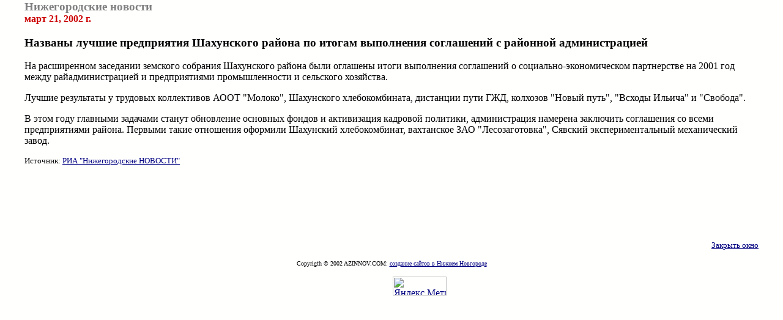

--- FILE ---
content_type: text/html; charset=WINDOWS-1251
request_url: http://www.innov.ru/news/nn/032002/21-8.htm
body_size: 2459
content:
<HTML>
<HEAD>
<title>Бизнес окно в Нижний Новгород - INNOV.ru - Нижегородские новости</title>
<meta name="description" content="Важные нижегородские новости, события и происшествия Нижнем Новгороде">
<meta name="keywords" content="бизнес, деловые, новости, конференция, сотрудничестве, республики, российской, области, нижегородской, продовольственной, нижегородская, новгород, нижний, нижегородские">
<meta http-equiv="cache-control" content="no-cache">
<meta http-equiv="Pragma" content="no-cache">
<meta http-equiv="Content-Type" content="text/html; charset=windows-1251">
<meta http-equiv="Content-Language" content="ru">
</HEAD>



<link REL="STYLESHEET" TYPE="text/css" HREF="/style/2/nbo.css">
<body BGCOLOR="#FFFFFE" TEXT="#000000" LINK="#000080" VLINK="#000060" ALINK="#FF0000" TOPMARGIN="0" LEFTMARGIN="0" MARGINWIDTH="0" MARGINHEIGHT="0">





<BLOCKQUOTE>
<H3><FONT COLOR="#808080">Нижегородские новости</FONT><BR>
<FONT COLOR="#CC0000"><B><SMALL>март 21,  2002 г.</SMALL></B></FONT></H3>

<H3>Названы лучшие предприятия Шахунского района по итогам выполнения соглашений с районной администрацией</H3>

На расширенном заседании земского собрания Шахунского района были оглашены итоги выполнения соглашений о социально-экономическом партнерстве на 2001 год между райадминистрацией и предприятиями промышленности и сельского хозяйства.<P>
Лучшие результаты у трудовых коллективов АООТ "Молоко", Шахунского хлебокомбината, дистанции пути ГЖД, колхозов "Новый путь", "Всходы Ильича" и "Свобода".<P>
В этом году главными задачами станут обновление основных фондов и активизация кадровой политики, администрация намерена заключить соглашения со всеми предприятиями района. Первыми такие отношения оформили Шахунский хлебокомбинат, вахтанское ЗАО "Лесозаготовка", Сявский экспериментальный механический завод.

<P>
<SMALL>
Источник: <A HREF="http://www.infonet.nnov.ru/nnews/" TARGET="_blank">РИА "Нижегородские НОВОСТИ"</A>
</SMALL>



<BR><P>
<CENTER><script type="text/javascript"><!--
google_ad_client = "pub-5097097370790922";
/* новостиНН_728x90, создано 18.11.08 */
google_ad_slot = "0702047955";
google_ad_width = 728;
google_ad_height = 90;
//-->
</script>
<script type="text/javascript"
src="http://pagead2.googlesyndication.com/pagead/show_ads.js">
</script></CENTER>

<P>
<P ALIGN="right"><a href="javascript:parent.window.close();"><SMALL>Закрыть окно</SMALL></a></P>

<CENTER>
 
</CENTER>
<P>
<CENTER>
<P>
<FONT  SIZE=1>Copyrigth &copy; 2002 AZINNOV.COM: <A HREF="http://azinnov.com">создание сайтов в Нижнем 
Новгороде</A><BR></FONT>
</CENTER>



<!-- end -->
<CENTER><P>
 

 

<!--LiveInternet counter--><script type="text/javascript"><!--
document.write("<a href='http://www.liveinternet.ru/click;INNOV' "+
"target=_blank><img src='//counter.yadro.ru/hit;INNOV?t22.6;r"+
escape(document.referrer)+((typeof(screen)=="undefined")?"":
";s"+screen.width+"*"+screen.height+"*"+(screen.colorDepth?
screen.colorDepth:screen.pixelDepth))+";u"+escape(document.URL)+
";"+Math.random()+
"' alt='' title='LiveInternet: показано число просмотров за 24"+
" часа, посетителей за 24 часа и за сегодня' "+
"border='0' width='88' height='31'><\/a>")
//--></script><!--/LiveInternet-->
<!-- Yandex.Metrika informer -->
<a href="http://metrika.yandex.ru/stat/?id=49855420&amp;from=informer"
target="_blank" rel="nofollow"><img src="//bs.yandex.ru/informer/49855420/3_1_FFFFFFFF_EFEFEFFF_0_pageviews"
style="width:88px; height:31px; border:0;" alt="Яндекс.Метрика" title="Яндекс.Метрика: данные за сегодня (просмотры, визиты и уникальные посетители)" onclick="try{Ya.Metrika.informer({i:this,id:49855420,type:0,lang:'ru'});return false}catch(e){}"/></a>
<!-- /Yandex.Metrika informer -->

<!-- Yandex.Metrika counter -->
<div style="display:none;"><script type="text/javascript">
(function(w, c) {
    (w[c] = w[c] || []).push(function() {
        try {
            w.yaCounter49855420 = new Ya.Metrika({id:49855420, enableAll: true, webvisor:true});
        }
        catch(e) { }
    });
})(window, "yandex_metrika_callbacks");
</script></div>
<script src="//mc.yandex.ru/metrika/watch.js" type="text/javascript" defer="defer"></script>
<noscript><div><img src="//mc.yandex.ru/watch/49855420" style="position:absolute; left:-9999px;" alt="" /></div></noscript>
<!-- /Yandex.Metrika counter -->

<!--begin of Rambler's Top100 code -->
<a href="http://top100.rambler.ru/top100/">
<img src="http://counter.rambler.ru/top100.cnt?570948" alt="" width=1 height=1 border=0></a>
<!--end of Top100 code-->

</CENTER>


</body>
</HTML>

--- FILE ---
content_type: text/html; charset=utf-8
request_url: https://www.google.com/recaptcha/api2/aframe
body_size: 268
content:
<!DOCTYPE HTML><html><head><meta http-equiv="content-type" content="text/html; charset=UTF-8"></head><body><script nonce="bVsQPMwz9yUzZSD3ssYIEg">/** Anti-fraud and anti-abuse applications only. See google.com/recaptcha */ try{var clients={'sodar':'https://pagead2.googlesyndication.com/pagead/sodar?'};window.addEventListener("message",function(a){try{if(a.source===window.parent){var b=JSON.parse(a.data);var c=clients[b['id']];if(c){var d=document.createElement('img');d.src=c+b['params']+'&rc='+(localStorage.getItem("rc::a")?sessionStorage.getItem("rc::b"):"");window.document.body.appendChild(d);sessionStorage.setItem("rc::e",parseInt(sessionStorage.getItem("rc::e")||0)+1);localStorage.setItem("rc::h",'1769052127522');}}}catch(b){}});window.parent.postMessage("_grecaptcha_ready", "*");}catch(b){}</script></body></html>